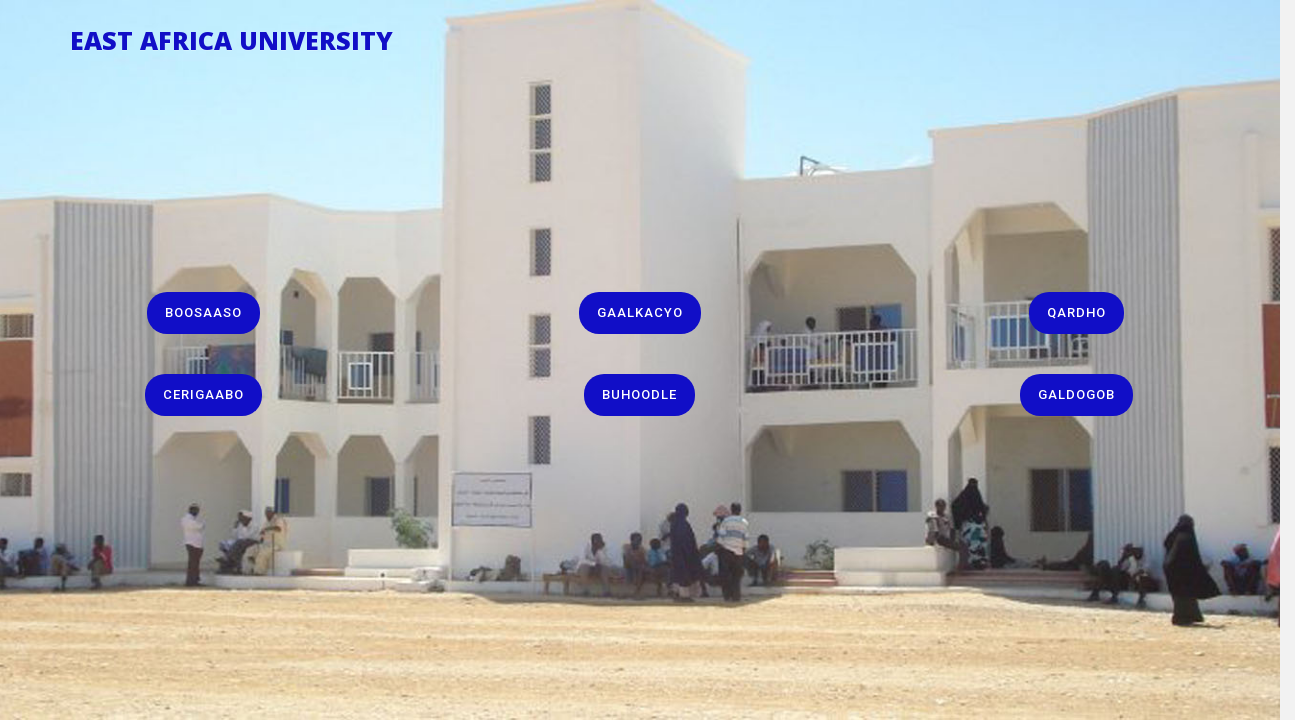

--- FILE ---
content_type: text/html
request_url: http://eaudb.com/
body_size: 1821
content:
<!DOCTYPE html>
<html>
    <head>
        <meta charset="utf-8">
        <meta http-equiv="X-UA-Compatible" content="IE=edge,chrome=1">
<!--
Tinker CSS Template
https://templatemo.com/tm-506-tinker
-->
        <title>East Africa University</title>
        <meta name="description" content="">
        <meta name="viewport" content="width=device-width, initial-scale=1">
		
        
        <link href="https://fonts.googleapis.com/css?family=Open+Sans:300,400,600,700,800" rel="stylesheet">
        <link href="https://fonts.googleapis.com/css?family=Roboto:100,300,400,500,700,900" rel="stylesheet">
        
        <link rel="apple-touch-icon" href="apple-touch-icon.png">

        <link rel="stylesheet" href="css/bootstrap.min.css">
        <link rel="stylesheet" href="css/bootstrap-theme.min.css">
        <link rel="stylesheet" href="css/fontAwesome.css">
        <link rel="stylesheet" href="css/hero-slider.css">
        <link rel="stylesheet" href="css/owl-carousel.css">
        <link rel="stylesheet" href="css/templatemo-style.css">
        <link rel="stylesheet" href="css/lightbox.css">
		  <!-- <meta http-equiv="Refresh" content="15; url=https://eaudb.com/">  -->
	  <!-- <meta http-equiv=”Refresh” content=”0; url=https://eaudb.com/"> -->
		
		
        
		

        <script src="js/vendor/modernizr-2.8.3-respond-1.4.2.min.js"></script>
    </head>

<body>
    <div class="header">
        <div class="container">
		 <a href="#" class="navbar-brand scroll-top">East Africa University</a>
        </div>
        <!--/.container-->
    </div>
    <!--/.header-->


    <div class="parallax-content baner-content" id="home">
        <div class="row">
                <div class="col-md-4 col-sm-6 col-xs-12">
                    <div class="service-item">
                        <br><br>
                        <div class="primary-blue-button">
							<a href="http://eaubosaso.eaudb.com/">Boosaaso</a>
                        </div>
                    </div>
                </div>
                <div class="col-md-4 col-sm-6 col-xs-12">
                    <div class="service-item">
                        <br><br>
                        <div class="primary-blue-button">
							<a href="http://eaugalkacayo.eaudb.com/">Gaalkacyo</a>
                        </div>
                    </div>
                </div>
                <div class="col-md-4 col-sm-6 col-xs-12">
                    <div class="service-item">
                        <br><br>
                        <div class="primary-blue-button">
							<a href="http://eauqardho.eaudb.com/">Qardho</a>
                        </div>
                    </div>
                </div>
            </div>
			
			
        <div class="row">
                <div class="col-md-4 col-sm-6 col-xs-12">
                    <div class="service-item">
                        <br><br>
                        <div class="primary-blue-button">
							<a href="http://eaucergaabo.eaudb.com/">Cerigaabo</a>
                        </div>
                    </div>
                </div>
                <div class="col-md-4 col-sm-6 col-xs-12">
                    <div class="service-item">
                        <br><br>
                        <div class="primary-blue-button">
							<a href="http://eaubuhoodle.eaudb.com/">Buhoodle</a>
                        </div>
                    </div>
                </div>
                <div class="col-md-4 col-sm-6 col-xs-12">
                    <div class="service-item">
                        <br><br>
                        <div class="primary-blue-button">
							<a href="http://eaugaldogob.eaudb.com/">Galdogob</a>
                        </div>
                    </div>
                </div>
            </div>
			
    </div>
    
    <script src="https://ajax.googleapis.com/ajax/libs/jquery/1.11.2/jquery.min.js"></script>
    <script>window.jQuery || document.write('<script src="js/vendor/jquery-1.11.2.min.js"><\/script>')</script>

    <script src="js/vendor/bootstrap.min.js"></script>

    <script src="js/plugins.js"></script>
    <script src="js/main.js"></script>

    <script src="http://ajax.googleapis.com/ajax/libs/jquery/1.10.2/jquery.min.js" type="text/javascript"></script>
    <script type="text/javascript">
	
    $(document).ready(function() {
        // navigation click actions 
        $('.scroll-link').on('click', function(event){
            event.preventDefault();
            var sectionID = $(this).attr("data-id");
            scrollToID('#' + sectionID, 750);
        });
        // scroll to top action
        $('.scroll-top').on('click', function(event) {
            event.preventDefault();
            $('html, body').animate({scrollTop:0}, 'slow');         
        });
        // mobile nav toggle
        $('#nav-toggle').on('click', function (event) {
            event.preventDefault();
            $('#main-nav').toggleClass("open");
        });
    });
    // scroll function
    function scrollToID(id, speed){
        var offSet = 50;
        var targetOffset = $(id).offset().top - offSet;
        var mainNav = $('#main-nav');
        $('html,body').animate({scrollTop:targetOffset}, speed);
        if (mainNav.hasClass("open")) {
            mainNav.css("height", "1px").removeClass("in").addClass("collapse");
            mainNav.removeClass("open");
        }
    }
    if (typeof console === "undefined") {
        console = {
            log: function() { }
        };
    }
	
	if(window.location.protocol != 'https:') {
  location.href =   location.href.replace("http://", "https://");
}
	

    </script>
	
	
</body>
</html>

--- FILE ---
content_type: text/html
request_url: https://eaudb.com/
body_size: 1346
content:
<!DOCTYPE html>
<html>
    <head>
        <meta charset="utf-8">
        <meta http-equiv="X-UA-Compatible" content="IE=edge,chrome=1">
<!--
Tinker CSS Template
https://templatemo.com/tm-506-tinker
-->
        <title>East Africa University</title>
        <meta name="description" content="">
        <meta name="viewport" content="width=device-width, initial-scale=1">
		
        
        <link href="https://fonts.googleapis.com/css?family=Open+Sans:300,400,600,700,800" rel="stylesheet">
        <link href="https://fonts.googleapis.com/css?family=Roboto:100,300,400,500,700,900" rel="stylesheet">
        
        <link rel="apple-touch-icon" href="apple-touch-icon.png">

        <link rel="stylesheet" href="css/bootstrap.min.css">
        <link rel="stylesheet" href="css/bootstrap-theme.min.css">
        <link rel="stylesheet" href="css/fontAwesome.css">
        <link rel="stylesheet" href="css/hero-slider.css">
        <link rel="stylesheet" href="css/owl-carousel.css">
        <link rel="stylesheet" href="css/templatemo-style.css">
        <link rel="stylesheet" href="css/lightbox.css">
		  <!-- <meta http-equiv="Refresh" content="15; url=https://eaudb.com/">  -->
	  <!-- <meta http-equiv=”Refresh” content=”0; url=https://eaudb.com/"> -->
		
		
        
		

        <script src="js/vendor/modernizr-2.8.3-respond-1.4.2.min.js"></script>
    </head>

<body>
    <div class="header">
        <div class="container">
		 <a href="#" class="navbar-brand scroll-top">East Africa University</a>
        </div>
        <!--/.container-->
    </div>
    <!--/.header-->


    <div class="parallax-content baner-content" id="home">
        <div class="row">
                <div class="col-md-4 col-sm-6 col-xs-12">
                    <div class="service-item">
                        <br><br>
                        <div class="primary-blue-button">
							<a href="http://eaubosaso.eaudb.com/">Boosaaso</a>
                        </div>
                    </div>
                </div>
                <div class="col-md-4 col-sm-6 col-xs-12">
                    <div class="service-item">
                        <br><br>
                        <div class="primary-blue-button">
							<a href="http://eaugalkacayo.eaudb.com/">Gaalkacyo</a>
                        </div>
                    </div>
                </div>
                <div class="col-md-4 col-sm-6 col-xs-12">
                    <div class="service-item">
                        <br><br>
                        <div class="primary-blue-button">
							<a href="http://eauqardho.eaudb.com/">Qardho</a>
                        </div>
                    </div>
                </div>
            </div>
			
			
        <div class="row">
                <div class="col-md-4 col-sm-6 col-xs-12">
                    <div class="service-item">
                        <br><br>
                        <div class="primary-blue-button">
							<a href="http://eaucergaabo.eaudb.com/">Cerigaabo</a>
                        </div>
                    </div>
                </div>
                <div class="col-md-4 col-sm-6 col-xs-12">
                    <div class="service-item">
                        <br><br>
                        <div class="primary-blue-button">
							<a href="http://eaubuhoodle.eaudb.com/">Buhoodle</a>
                        </div>
                    </div>
                </div>
                <div class="col-md-4 col-sm-6 col-xs-12">
                    <div class="service-item">
                        <br><br>
                        <div class="primary-blue-button">
							<a href="http://eaugaldogob.eaudb.com/">Galdogob</a>
                        </div>
                    </div>
                </div>
            </div>
			
    </div>
    
    <script src="https://ajax.googleapis.com/ajax/libs/jquery/1.11.2/jquery.min.js"></script>
    <script>window.jQuery || document.write('<script src="js/vendor/jquery-1.11.2.min.js"><\/script>')</script>

    <script src="js/vendor/bootstrap.min.js"></script>

    <script src="js/plugins.js"></script>
    <script src="js/main.js"></script>

    <script src="http://ajax.googleapis.com/ajax/libs/jquery/1.10.2/jquery.min.js" type="text/javascript"></script>
    <script type="text/javascript">
	
    $(document).ready(function() {
        // navigation click actions 
        $('.scroll-link').on('click', function(event){
            event.preventDefault();
            var sectionID = $(this).attr("data-id");
            scrollToID('#' + sectionID, 750);
        });
        // scroll to top action
        $('.scroll-top').on('click', function(event) {
            event.preventDefault();
            $('html, body').animate({scrollTop:0}, 'slow');         
        });
        // mobile nav toggle
        $('#nav-toggle').on('click', function (event) {
            event.preventDefault();
            $('#main-nav').toggleClass("open");
        });
    });
    // scroll function
    function scrollToID(id, speed){
        var offSet = 50;
        var targetOffset = $(id).offset().top - offSet;
        var mainNav = $('#main-nav');
        $('html,body').animate({scrollTop:targetOffset}, speed);
        if (mainNav.hasClass("open")) {
            mainNav.css("height", "1px").removeClass("in").addClass("collapse");
            mainNav.removeClass("open");
        }
    }
    if (typeof console === "undefined") {
        console = {
            log: function() { }
        };
    }
	
	if(window.location.protocol != 'https:') {
  location.href =   location.href.replace("http://", "https://");
}
	

    </script>
	
	
</body>
</html>

--- FILE ---
content_type: text/css
request_url: http://eaudb.com/css/templatemo-style.css
body_size: 4225
content:
/* 

Tinker CSS Template

https://templatemo.com/tm-506-tinker

*/

* {
    margin: 0;
    padding: 0;
    font-family: 'Roboto', arial, sans-serif;
}

body {
	overflow-x: hidden;
}

ul {
	list-style: none;
	margin: 0px;
}

p {
	color: #7a7a7a;
	font-size: 14px;
	line-height: 24px;
}

.parallax-content {
  width: 100%;
  min-height: 100vh;
  background-size: cover;
}

.primary-white-button a {
	display: inline-block;
	background-color: #fff;
	font-size: 13px;
	padding: 12px 18px;
	color: #121212;
	font-weight: 500;
	letter-spacing: 1px;
	text-transform: uppercase;
	text-decoration: none;
	border-radius: 20px;
}

.primary-blue-button a {
	display: inline-block;
	background-color: #110ec7;
	font-size: 13px;
	padding: 12px 18px;
	color: #fff;
	font-weight: 500;
	letter-spacing: 1px;
	text-transform: uppercase;
	text-decoration: none;
	border-radius: 20px;
}

.pop-button h4 {
	display: inline-block;
	background-color: #33c1cf;
	font-size: 13px!important;
	padding: 12px 18px;
	color: #fff;
	font-weight: 400!important;
	letter-spacing: 1px;
	text-transform: uppercase;
	text-decoration: none;
	border-radius: 20px;
	cursor: pointer;
}


.header {
    position: fixed;
    top: 0;
    left: 0;
    width: 100%;
    padding: 0;
    z-index: 10000;
    transition: all 0.2s ease-in-out;
    height: 80px;
    background-color:transparent;  
    
    text-align: center;
    line-height: 40px;
}

.navbar-inverse .navbar-brand, .navbar-inverse .navbar-nav>li>a {
    text-shadow: none;
}

.navbar-brand {
	line-height: 80px;
	padding: 0px;
}

.navbar-nav>li>a {
	color: #fff!important;
	font-size: 13px;
	font-weight: 300;
	text-transform: uppercase;
	text-shadow: none;
	line-height: 80px;
	padding: 0px;
	letter-spacing: 0.5px;
}

.navbar-nav>li {
	margin-left: 45px;
}

.header.active .navbar-nav>li>a {
	font-family: 'Open Sans', arial, sans-serif;
	font-size: 13px;
	font-weight: 300;
	letter-spacing: 0.5px;
	text-transform: uppercase;
	text-shadow: none;
	color: #121212!important;
}

.header.active {
    background-color: rgba(250, 250, 250, 0.98);
    -webkit-box-shadow: 0 1px 5px rgba(0, 0, 0, 0.25);
    -moz-box-shadow: 0 1px 5px rgba(0, 0, 0, 0.25);
    box-shadow: 0 1px 5px rgba(0, 0, 0, 0.25);
}
.navbar-brand {
	font-family: 'Open Sans', sans-serif;
	font-size: 25px;
	text-transform: uppercase;
	color: #110ec7!important;
	transition: all 0.5s;
	 
}
.navbar-brand em {
	font-style: normal;
	color: #f7c552;
	font-size: 32px;
}
.header.active .navbar-brand {
	color: #121212!important;
}
.header .navbar-brand {
    font-weight: 800;
}
.navbar-inverse {
	background-image: none;
	background-color: transparent;
}
.header .navbar {
    margin: 0;
    border: none;
}
.page-section {
    padding: 80px 0;
}
.navbar-inverse .navbar-toggle {
	margin-top: 22px;
    border-color: #f7c552;
    background-color: #f7c552;
}
.navbar-inverse .navbar-toggle:hover, .navbar-inverse .navbar-toggle:focus {
	background-color: #f7c552;
}
bootstrap.min.css:5
.navbar-toggle {
    position: relative;
    float: right;
    padding: 9px 10px;
    margin-top: 15px!important;
    margin-right: 15px;
    margin-bottom: 8px;
    background-color: transparent;
    background-image: none;
    border: 1px solid transparent;
    border-radius: 4px;
}
@media (min-width: 768px) {
    .header .navbar-brand {
        padding-left: 0;
    }
    .navbar-nav {
        float: right;
    }
}
@media (max-width: 480px) {
    .page-section h1 {
        font-size: 3em;
    }
    .page-section h2 {
        font-size: 2em;
    }
    .page-section p {
        font-size: 1em;
        margin: 0 0 20px;
    }
}

.parallax-content {
  width: 100%;
  min-height: 100vh;
  background-size: cover;
}

.baner-content {
	width: 100%;
  	padding-top: 35vh;
  	text-align: center;
  	background-image: url(../img/banner_bg.jpg);
  	vertical-align: middle;
}

.baner-content .text-content {
	text-align: center;
}

.baner-content .text-content h2 {
	font-size: 36px;
	font-weight: 400;
	color: #fff;
}

.baner-content .text-content h2 span {
	font-weight: 700;
	color: #33c1cf!important;
}

.baner-content .text-content h2 em {
	font-style: normal;
	font-weight: 700;
	color: #f89624!important;
}

.baner-content .text-content p {
	color: #fff;
	font-size: 14px;
	line-height: 24px;
	padding: 0px 25%;
}

.baner-content .text-content .primary-white-button {
	margin-top: 25px;
}


#about {
	padding: 150px 0px;
	background-image: url(../img/about-bg.jpg);
	background-repeat: no-repeat;
	background-size: cover;
	background-attachment: fixed;
}

#about .service-item {
	text-align: center;
}

#about .service-item .icon {
	width: 110px;
	height: 110px;
	display: inline-block;
	text-align: center;
	line-height: 104px;
	border: 3px solid #fff;
	border-radius: 50%;
	background-color: #f7c552;
}

#about .service-item h4 {
	margin-bottom: 30px;
	margin-top: 45px;
	font-size: 17px;
	font-weight: 500;
	color: #fff;
	letter-spacing: 1px;
}

#about .service-item .line-dec {
	width: 100%;
	height: 1px;
	background-color: rgba(250, 250, 250, 0.5);
}

#about .service-item p {
	color: #fff;
	margin-top: 30px;
}

#about .service-item .primary-blue-button {
	margin-top: 35px;
}


.projects-holder .mix {
  display: none;
}

.projects-holder {
	padding: 30px 15px 0px 15px;
}

.filter-categories {;
  margin-top: 60px;
}

.filter-categories ul li {
  margin: 0px 10px 15px 0px;
  display: block;
}

.filter-categories ul li span {
  cursor: pointer;
  color: #fff;
  display: inline-block;
  font-size: 15px;
  text-transform: capitalize;
  font-weight: 500;
  left: 0.5px;
}

.filter-categories ul li.active span {
  color: #f7c552;
}

#portoflio .page-section {
	padding: 0px;
}

#portfolio .section-heading {
	padding-top: 200px;
	padding-bottom: 200px;
	background-color: #33c1cf;
	height: 732px;
	margin-left: -100vh;
	padding-left: 100vh;
}

#portfolio .project-item {
	margin: 0px -16px;
}

#portfolio .section-heading h4 {
	margin-top: 0px;
	font-size: 20px;
	text-transform: uppercase;
	font-weight: 700;
	color: #fff;
	letter-spacing: 1px;
}

#portfolio .section-heading .line-dec {
	width: 270px;
	height: 1px;
	background-color: rgba(250, 250, 250, 0.5);
	margin: 20px 0px 15px 0px;
}

#portfolio .section-heading p {
	color: #fff;
	padding-right: 70px;
}


#testimonial {
	background-color: #f7c552;
	text-align: center;
	padding: 100px 0px;
}

#testimonial .testimonials-item h4 {
	color: #fff;
	font-size: 17px;
	font-weight: 500;
	letter-spacing: 0.5px;
	margin-top: 30px;
	margin-bottom: 5px;
}

#testimonial .testimonials-item span {
	font-size: 13px;
	color: #fff;
	letter-spacing: 0.5px;
}

#testimonial .testimonials-item p {
	font-size: 16px;
	color: #9a9a9a;
	font-style: italic;
	font-weight: 300;
	background-color: #fff;
	padding: 30px;
	border-radius: 5px;	
}

.owl-pagination {
  margin-top: 20px;
  opacity: 1;
  display: inline-block;
}

.owl-page span {
  display: block;
  width: 8px;
  height: 8px;
  margin: 0px 5px;
  filter: alpha(opacity=50);
  opacity: 0.5;
  -webkit-border-radius: 20px;
  -moz-border-radius: 20px;
  border-radius: 20px;
  background: #fff;
}




#blog {
	background-image: url(../img/blog-bg.jpg);
	background-repeat: no-repeat;
	background-size: cover;
	background-attachment: fixed;
}

#blog .section-heading {
	text-align: left;
	padding-top: 60px;
	padding-bottom: 60px;
	background-color: rgba(0, 0, 0, 0.5);
	height: 582px;
	margin-left: -100vh;
	padding-left: 100vh;
	overflow: hidden!important;
}

#blog .section-heading h4 {
	margin-top: 0px;
	font-size: 20px;
	text-transform: uppercase;
	font-weight: 700;
	color: #fff;
	letter-spacing: 1px;
}

#blog .section-heading .line-dec {
	width: 270px;
	height: 1px;
	background-color: rgba(250, 250, 250, 0.5);
	margin: 20px 0 15px 0;
}

#blog .section-heading p {
	color: #fff;
	padding-right: 70px;
}

.wrapper {
  text-align: center;
}

.tabs {
  list-style: none;
  margin-top: 40px;
  padding-right: 70px;
}

.tabs li {
  display: block;
  text-align: center;
  margin: 25px 0px;
}

.tabs a {
  display:block;
  text-align:center;
  text-decoration:none;
  text-transform:capitalize;
  letter-spacing: 0.5px;
  color:#121212;
  font-size: 15px;
  font-weight: 500;
  padding: 12px 12px;
  background-color: #fff;
}

.tabs a:hover {
  color: #f7c552;
}

.tabs .active {
  color: #f7c552;
}
#first-tab-group {
	margin-top: 30px;
	margin-bottom: 15px;
}
.tabgroup .text-content	 {
  background-color: #fff;
  color: #fff;
  padding: 25px;
  text-align: left;
}
.tabgroup .text-content h4 {
	font-size: 17px;
	font-weight: 500;
	letter-spacing: 0.5px;
	color: #121212;
	margin-top: 0px;
	margin-bottom: 5px;
}
.tabgroup .text-content span {
	font-size: 13px;
	color: #33c1cf;
}
.tabgroup .text-content a {
	font-size: 13px;
	color: #33c1cf;
	text-decoration: none;
}
.tabgroup .text-content p {
	margin-top: 10px;
}

.clearfix:after {
  content:"";
  display:table;
  clear:both;
}

#contact-us {
	background-color: #596065;
	text-align: center;
	padding: 80px 0px;
}

#contact-us .section-heading h4 {
	margin-top: 0px;
	font-size: 20px;
	text-transform: uppercase;
	font-weight: 700;
	color: #fff;
	letter-spacing: 1px;
}

#contact-us .section-heading .line-dec {
	width: 270px;
	height: 1px;
	background-color: rgba(250, 250, 250, 0.5);
	margin: 20px auto 15px auto;
}

#contact-us .section-heading p {
	color: #fff;
	padding: 0px 33%;
}

#contact-us .pop-button {
	margin-top: 30px;
}

#contact input {
  border-radius: 0px;
  padding-left: 15px;
  font-size: 13px;
  color: #232323;
  background-color: rgba(250, 250, 250, 1);
  outline: none;
  border: none;
  box-shadow: none;
  line-height: 50px;
  height: 50px;
  width: 100%;
  margin-bottom: 30px;
}

#contact textarea {
  border-radius: 0px;
  padding-left: 15px;
  padding-top: 10px;
  font-size: 13px;
  color: #232323;
  background-color: rgba(250, 250, 250, 1);
  outline: none;
  border: none;
  box-shadow: none;
  height: 165px;
  max-height: 220px;
  width: 100%;
  margin-bottom: 25px;
}

#contact button {
  display: inline-block;
	background-color: #f7c552;
	font-size: 13px;
	padding: 12px 18px;
	color: #fff;
	font-weight: 500;
	letter-spacing: 1px;
	text-transform: uppercase;
	text-decoration: none;
	border-radius: 20px;
}


.pop #contact {
	z-index: 99999;
	position: fixed;
	top: 25%;
	left: 20%;
	right: 20%;
}

.pop {
	z-index: 99999;
	text-align: center;
	padding: 30px;
    display:none;
    position:fixed;
    width: 100%;
    top:0;
    left:0;
    height: 100%;
    background-color: rgba(0, 0, 0, 0.9);
    box-shadow: 0px 0px 15px;
}

.pop span {
	z-index: 999;
	position: relative;
	margin-bottom: 20px;
	cursor: pointer;
	width: 44px;
	height: 44px;
	display: inline-block;
	line-height: 44px;
	color: #fff;
	text-align: center;
	background-color: #33c1cf;
}

.pop span:hover {
	background-color: #596065;
	transition: all 0.5s;
}




footer {
	margin-top: -6px;
	background-color: #373a3c;
	padding: 50px 0px;
}
footer .logo em {
	font-style: normal;
	font-size: 28px;
	color: #f7c552;
}
footer .logo-ft {
	display: inline-block;
	margin-top: 15px;
	text-decoration: none;
	color: #fff!important;
	font-size: 21px;
	font-weight: 900;
	text-transform: uppercase;
	text-shadow: none;
	letter-spacing: 1px;
}

footer .logo p {
	font-weight: 300;
	font-size: 12px;
	color: #fff;
	margin-bottom: -10px;
	letter-spacing: 0.5px;
}

footer .logo span {
	font-weight: 600;
	color: #f7c552;
}

footer .logo a {
	color: #FFF;
}

footer .logo a:hover {
	color: #9F0;
}

footer .location h4 {
	margin-top: 0px;
	font-size: 13px;
	font-weight: 500;
	color: #fff;
	text-transform: uppercase;
	letter-spacing: 0.5px;
	margin-bottom: 30px;
}

footer .location ul li {
	font-size: 13px;
	color: #fff;
	display: inline-block;
	line-height: 24px;
	letter-spacing: 0.5px;
	padding-top: 5px;
	padding-bottom: 5px;
}

footer .location ul li:first-child {
	margin-right: 15px;
	padding-right: 15px;
	border-right: 1px solid rgba(250, 250, 250, 0.1);
}

footer .contact-info h4 {
	margin-top: 0px;
	font-size: 13px;
	font-weight: 500;
	color: #fff;
	text-transform: uppercase;
	letter-spacing: 0.5px;
	margin-bottom: 30px;
}

footer .contact-info ul li {
	font-size: 13px;
	color: #fff;
	display: inline-block;
	line-height: 24px;
	letter-spacing: 0.5px;
	padding-top: 5px;
	padding-bottom: 5px;
	font-weight: 300;
	margin-bottom: -15px;
}

footer .contact-info ul li em {
	font-style: normal;
	font-weight: 500;
}

footer .connect-us h4 {
	margin-top: 0px;
	font-size: 13px;
	font-weight: 500;
	color: #fff;
	text-transform: uppercase;
	letter-spacing: 0.5px;
	margin-bottom: 35px;
}

footer .connect-us ul li {
	display: inline-block;
	margin-right: 2px;
}

footer .connect-us ul li a {
	display: inline-block;
	width: 28px;
	height: 28px;
	line-height: 28px;
	text-align: center;
	background-color: #fff;
	border-radius: 50%;
	color: #373a3c;
	font-size: 15px;
	transition: all 0.3s;
}
footer .connect-us ul li a:hover {
	background-color: #f7c552;
}


/* RESPONSIVE */

@media (max-width: 991px){

	.baner-content .text-content p {
		padding: 0px 15%;
	}


	#about .service-item {
		margin-bottom: 80px;
	} 

	#portfolio .section-heading {
		text-align: center;
		padding-top: 100px;
		padding-bottom: 100px;
		background-color: #33c1cf;
		height: 505px;
		margin-left: -15px;
		padding-left: 0vh;
		margin-right: -15px;
		padding-right: 0vh;
		overflow: hidden;
	}

	#portfolio .section-heading .line-dec {
		margin: 20px auto 15px auto;
	}

	#portfolio .section-heading p {
		padding: 0px 20px;
	}

	.projects-holder {
		text-align: center;
		padding: 15px 0px;
	}

	#portfolio .project-item {
		margin: 15px 0px;
	}

	#blog .section-heading {
		text-align: center;
		padding-top: 100px;
		padding-bottom: 100px;
		background-color: rgba(0, 0, 0, 0.5);
		margin-left: -15px;
		padding-left: 0vh;
		margin-right: -15px;
		padding-right: 0vh;
		overflow: hidden!important;
	}

	#blog .section-heading .line-dec {
		margin: 20px auto 15px auto;
	}

	#blog .section-heading p {
		padding: 0px 30px;
	}

	.tabs {
		padding: 0px 45px;
	}

	#first-tab-group {
		margin-bottom: 30px;
	}

	#contact-us .section-heading p {
		padding: 0px 10%;
	}

	footer {
		text-align: center;
	}

	footer .logo {
		margin-bottom: 30px;
		padding-bottom: 30px;
		border-bottom: 1px solid rgba(250, 250, 250, 0.1);
	}

	footer .location {
		margin-bottom: 30px;
		padding-bottom: 30px;
		border-bottom: 1px solid rgba(250, 250, 250, 0.1);
	}

	footer .contact-info {
		margin-bottom: 30px;
		padding-bottom: 30px;
		border-bottom: 1px solid rgba(250, 250, 250, 0.1);
	}

	footer .contact-info ul li {
		margin-right: 10px;
		margin-left: 10px;
	}

}

@media (max-width: 768px){
	.baner-content .text-content p {
		padding: 0px 10%;
	}
	#main-nav {
		margin-left: -15px;
		margin-right: -15px;
		border-top: none;
		margin-top: 15px;
		background-color: rgba(250, 250, 250, 0.95);
	}

	.navbar-nav {
		margin-top: 0px;
		margin-bottom: 0px;
	}

	.navbar-inverse .navbar-nav>li {
		margin-left: 0px;
		border-bottom: 1px solid rgba(0, 0, 0, 0.1);
	}

	.navbar-inverse .navbar-nav>li:last-child {
		border-bottom: none;
	}


	.navbar-inverse .navbar-nav>li>a {
		font-family: 'Roboto', sans-serif!important;
		line-height: 55px;
		color: #343434!important;
	}

}

@media (max-width: 385px){

	footer .location ul li {
		display: block;
	}

	footer .location ul li:first-child {
		margin-right: 0px;
		padding-right: 0px;
		border-right: none;
	}

}

--- FILE ---
content_type: text/css
request_url: https://eaudb.com/css/templatemo-style.css
body_size: 2829
content:
/* 

Tinker CSS Template

https://templatemo.com/tm-506-tinker

*/

* {
    margin: 0;
    padding: 0;
    font-family: 'Roboto', arial, sans-serif;
}

body {
	overflow-x: hidden;
}

ul {
	list-style: none;
	margin: 0px;
}

p {
	color: #7a7a7a;
	font-size: 14px;
	line-height: 24px;
}

.parallax-content {
  width: 100%;
  min-height: 100vh;
  background-size: cover;
}

.primary-white-button a {
	display: inline-block;
	background-color: #fff;
	font-size: 13px;
	padding: 12px 18px;
	color: #121212;
	font-weight: 500;
	letter-spacing: 1px;
	text-transform: uppercase;
	text-decoration: none;
	border-radius: 20px;
}

.primary-blue-button a {
	display: inline-block;
	background-color: #110ec7;
	font-size: 13px;
	padding: 12px 18px;
	color: #fff;
	font-weight: 500;
	letter-spacing: 1px;
	text-transform: uppercase;
	text-decoration: none;
	border-radius: 20px;
}

.pop-button h4 {
	display: inline-block;
	background-color: #33c1cf;
	font-size: 13px!important;
	padding: 12px 18px;
	color: #fff;
	font-weight: 400!important;
	letter-spacing: 1px;
	text-transform: uppercase;
	text-decoration: none;
	border-radius: 20px;
	cursor: pointer;
}


.header {
    position: fixed;
    top: 0;
    left: 0;
    width: 100%;
    padding: 0;
    z-index: 10000;
    transition: all 0.2s ease-in-out;
    height: 80px;
    background-color:transparent;  
    
    text-align: center;
    line-height: 40px;
}

.navbar-inverse .navbar-brand, .navbar-inverse .navbar-nav>li>a {
    text-shadow: none;
}

.navbar-brand {
	line-height: 80px;
	padding: 0px;
}

.navbar-nav>li>a {
	color: #fff!important;
	font-size: 13px;
	font-weight: 300;
	text-transform: uppercase;
	text-shadow: none;
	line-height: 80px;
	padding: 0px;
	letter-spacing: 0.5px;
}

.navbar-nav>li {
	margin-left: 45px;
}

.header.active .navbar-nav>li>a {
	font-family: 'Open Sans', arial, sans-serif;
	font-size: 13px;
	font-weight: 300;
	letter-spacing: 0.5px;
	text-transform: uppercase;
	text-shadow: none;
	color: #121212!important;
}

.header.active {
    background-color: rgba(250, 250, 250, 0.98);
    -webkit-box-shadow: 0 1px 5px rgba(0, 0, 0, 0.25);
    -moz-box-shadow: 0 1px 5px rgba(0, 0, 0, 0.25);
    box-shadow: 0 1px 5px rgba(0, 0, 0, 0.25);
}
.navbar-brand {
	font-family: 'Open Sans', sans-serif;
	font-size: 25px;
	text-transform: uppercase;
	color: #110ec7!important;
	transition: all 0.5s;
	 
}
.navbar-brand em {
	font-style: normal;
	color: #f7c552;
	font-size: 32px;
}
.header.active .navbar-brand {
	color: #121212!important;
}
.header .navbar-brand {
    font-weight: 800;
}
.navbar-inverse {
	background-image: none;
	background-color: transparent;
}
.header .navbar {
    margin: 0;
    border: none;
}
.page-section {
    padding: 80px 0;
}
.navbar-inverse .navbar-toggle {
	margin-top: 22px;
    border-color: #f7c552;
    background-color: #f7c552;
}
.navbar-inverse .navbar-toggle:hover, .navbar-inverse .navbar-toggle:focus {
	background-color: #f7c552;
}
bootstrap.min.css:5
.navbar-toggle {
    position: relative;
    float: right;
    padding: 9px 10px;
    margin-top: 15px!important;
    margin-right: 15px;
    margin-bottom: 8px;
    background-color: transparent;
    background-image: none;
    border: 1px solid transparent;
    border-radius: 4px;
}
@media (min-width: 768px) {
    .header .navbar-brand {
        padding-left: 0;
    }
    .navbar-nav {
        float: right;
    }
}
@media (max-width: 480px) {
    .page-section h1 {
        font-size: 3em;
    }
    .page-section h2 {
        font-size: 2em;
    }
    .page-section p {
        font-size: 1em;
        margin: 0 0 20px;
    }
}

.parallax-content {
  width: 100%;
  min-height: 100vh;
  background-size: cover;
}

.baner-content {
	width: 100%;
  	padding-top: 35vh;
  	text-align: center;
  	background-image: url(../img/banner_bg.jpg);
  	vertical-align: middle;
}

.baner-content .text-content {
	text-align: center;
}

.baner-content .text-content h2 {
	font-size: 36px;
	font-weight: 400;
	color: #fff;
}

.baner-content .text-content h2 span {
	font-weight: 700;
	color: #33c1cf!important;
}

.baner-content .text-content h2 em {
	font-style: normal;
	font-weight: 700;
	color: #f89624!important;
}

.baner-content .text-content p {
	color: #fff;
	font-size: 14px;
	line-height: 24px;
	padding: 0px 25%;
}

.baner-content .text-content .primary-white-button {
	margin-top: 25px;
}


#about {
	padding: 150px 0px;
	background-image: url(../img/about-bg.jpg);
	background-repeat: no-repeat;
	background-size: cover;
	background-attachment: fixed;
}

#about .service-item {
	text-align: center;
}

#about .service-item .icon {
	width: 110px;
	height: 110px;
	display: inline-block;
	text-align: center;
	line-height: 104px;
	border: 3px solid #fff;
	border-radius: 50%;
	background-color: #f7c552;
}

#about .service-item h4 {
	margin-bottom: 30px;
	margin-top: 45px;
	font-size: 17px;
	font-weight: 500;
	color: #fff;
	letter-spacing: 1px;
}

#about .service-item .line-dec {
	width: 100%;
	height: 1px;
	background-color: rgba(250, 250, 250, 0.5);
}

#about .service-item p {
	color: #fff;
	margin-top: 30px;
}

#about .service-item .primary-blue-button {
	margin-top: 35px;
}


.projects-holder .mix {
  display: none;
}

.projects-holder {
	padding: 30px 15px 0px 15px;
}

.filter-categories {;
  margin-top: 60px;
}

.filter-categories ul li {
  margin: 0px 10px 15px 0px;
  display: block;
}

.filter-categories ul li span {
  cursor: pointer;
  color: #fff;
  display: inline-block;
  font-size: 15px;
  text-transform: capitalize;
  font-weight: 500;
  left: 0.5px;
}

.filter-categories ul li.active span {
  color: #f7c552;
}

#portoflio .page-section {
	padding: 0px;
}

#portfolio .section-heading {
	padding-top: 200px;
	padding-bottom: 200px;
	background-color: #33c1cf;
	height: 732px;
	margin-left: -100vh;
	padding-left: 100vh;
}

#portfolio .project-item {
	margin: 0px -16px;
}

#portfolio .section-heading h4 {
	margin-top: 0px;
	font-size: 20px;
	text-transform: uppercase;
	font-weight: 700;
	color: #fff;
	letter-spacing: 1px;
}

#portfolio .section-heading .line-dec {
	width: 270px;
	height: 1px;
	background-color: rgba(250, 250, 250, 0.5);
	margin: 20px 0px 15px 0px;
}

#portfolio .section-heading p {
	color: #fff;
	padding-right: 70px;
}


#testimonial {
	background-color: #f7c552;
	text-align: center;
	padding: 100px 0px;
}

#testimonial .testimonials-item h4 {
	color: #fff;
	font-size: 17px;
	font-weight: 500;
	letter-spacing: 0.5px;
	margin-top: 30px;
	margin-bottom: 5px;
}

#testimonial .testimonials-item span {
	font-size: 13px;
	color: #fff;
	letter-spacing: 0.5px;
}

#testimonial .testimonials-item p {
	font-size: 16px;
	color: #9a9a9a;
	font-style: italic;
	font-weight: 300;
	background-color: #fff;
	padding: 30px;
	border-radius: 5px;	
}

.owl-pagination {
  margin-top: 20px;
  opacity: 1;
  display: inline-block;
}

.owl-page span {
  display: block;
  width: 8px;
  height: 8px;
  margin: 0px 5px;
  filter: alpha(opacity=50);
  opacity: 0.5;
  -webkit-border-radius: 20px;
  -moz-border-radius: 20px;
  border-radius: 20px;
  background: #fff;
}




#blog {
	background-image: url(../img/blog-bg.jpg);
	background-repeat: no-repeat;
	background-size: cover;
	background-attachment: fixed;
}

#blog .section-heading {
	text-align: left;
	padding-top: 60px;
	padding-bottom: 60px;
	background-color: rgba(0, 0, 0, 0.5);
	height: 582px;
	margin-left: -100vh;
	padding-left: 100vh;
	overflow: hidden!important;
}

#blog .section-heading h4 {
	margin-top: 0px;
	font-size: 20px;
	text-transform: uppercase;
	font-weight: 700;
	color: #fff;
	letter-spacing: 1px;
}

#blog .section-heading .line-dec {
	width: 270px;
	height: 1px;
	background-color: rgba(250, 250, 250, 0.5);
	margin: 20px 0 15px 0;
}

#blog .section-heading p {
	color: #fff;
	padding-right: 70px;
}

.wrapper {
  text-align: center;
}

.tabs {
  list-style: none;
  margin-top: 40px;
  padding-right: 70px;
}

.tabs li {
  display: block;
  text-align: center;
  margin: 25px 0px;
}

.tabs a {
  display:block;
  text-align:center;
  text-decoration:none;
  text-transform:capitalize;
  letter-spacing: 0.5px;
  color:#121212;
  font-size: 15px;
  font-weight: 500;
  padding: 12px 12px;
  background-color: #fff;
}

.tabs a:hover {
  color: #f7c552;
}

.tabs .active {
  color: #f7c552;
}
#first-tab-group {
	margin-top: 30px;
	margin-bottom: 15px;
}
.tabgroup .text-content	 {
  background-color: #fff;
  color: #fff;
  padding: 25px;
  text-align: left;
}
.tabgroup .text-content h4 {
	font-size: 17px;
	font-weight: 500;
	letter-spacing: 0.5px;
	color: #121212;
	margin-top: 0px;
	margin-bottom: 5px;
}
.tabgroup .text-content span {
	font-size: 13px;
	color: #33c1cf;
}
.tabgroup .text-content a {
	font-size: 13px;
	color: #33c1cf;
	text-decoration: none;
}
.tabgroup .text-content p {
	margin-top: 10px;
}

.clearfix:after {
  content:"";
  display:table;
  clear:both;
}

#contact-us {
	background-color: #596065;
	text-align: center;
	padding: 80px 0px;
}

#contact-us .section-heading h4 {
	margin-top: 0px;
	font-size: 20px;
	text-transform: uppercase;
	font-weight: 700;
	color: #fff;
	letter-spacing: 1px;
}

#contact-us .section-heading .line-dec {
	width: 270px;
	height: 1px;
	background-color: rgba(250, 250, 250, 0.5);
	margin: 20px auto 15px auto;
}

#contact-us .section-heading p {
	color: #fff;
	padding: 0px 33%;
}

#contact-us .pop-button {
	margin-top: 30px;
}

#contact input {
  border-radius: 0px;
  padding-left: 15px;
  font-size: 13px;
  color: #232323;
  background-color: rgba(250, 250, 250, 1);
  outline: none;
  border: none;
  box-shadow: none;
  line-height: 50px;
  height: 50px;
  width: 100%;
  margin-bottom: 30px;
}

#contact textarea {
  border-radius: 0px;
  padding-left: 15px;
  padding-top: 10px;
  font-size: 13px;
  color: #232323;
  background-color: rgba(250, 250, 250, 1);
  outline: none;
  border: none;
  box-shadow: none;
  height: 165px;
  max-height: 220px;
  width: 100%;
  margin-bottom: 25px;
}

#contact button {
  display: inline-block;
	background-color: #f7c552;
	font-size: 13px;
	padding: 12px 18px;
	color: #fff;
	font-weight: 500;
	letter-spacing: 1px;
	text-transform: uppercase;
	text-decoration: none;
	border-radius: 20px;
}


.pop #contact {
	z-index: 99999;
	position: fixed;
	top: 25%;
	left: 20%;
	right: 20%;
}

.pop {
	z-index: 99999;
	text-align: center;
	padding: 30px;
    display:none;
    position:fixed;
    width: 100%;
    top:0;
    left:0;
    height: 100%;
    background-color: rgba(0, 0, 0, 0.9);
    box-shadow: 0px 0px 15px;
}

.pop span {
	z-index: 999;
	position: relative;
	margin-bottom: 20px;
	cursor: pointer;
	width: 44px;
	height: 44px;
	display: inline-block;
	line-height: 44px;
	color: #fff;
	text-align: center;
	background-color: #33c1cf;
}

.pop span:hover {
	background-color: #596065;
	transition: all 0.5s;
}




footer {
	margin-top: -6px;
	background-color: #373a3c;
	padding: 50px 0px;
}
footer .logo em {
	font-style: normal;
	font-size: 28px;
	color: #f7c552;
}
footer .logo-ft {
	display: inline-block;
	margin-top: 15px;
	text-decoration: none;
	color: #fff!important;
	font-size: 21px;
	font-weight: 900;
	text-transform: uppercase;
	text-shadow: none;
	letter-spacing: 1px;
}

footer .logo p {
	font-weight: 300;
	font-size: 12px;
	color: #fff;
	margin-bottom: -10px;
	letter-spacing: 0.5px;
}

footer .logo span {
	font-weight: 600;
	color: #f7c552;
}

footer .logo a {
	color: #FFF;
}

footer .logo a:hover {
	color: #9F0;
}

footer .location h4 {
	margin-top: 0px;
	font-size: 13px;
	font-weight: 500;
	color: #fff;
	text-transform: uppercase;
	letter-spacing: 0.5px;
	margin-bottom: 30px;
}

footer .location ul li {
	font-size: 13px;
	color: #fff;
	display: inline-block;
	line-height: 24px;
	letter-spacing: 0.5px;
	padding-top: 5px;
	padding-bottom: 5px;
}

footer .location ul li:first-child {
	margin-right: 15px;
	padding-right: 15px;
	border-right: 1px solid rgba(250, 250, 250, 0.1);
}

footer .contact-info h4 {
	margin-top: 0px;
	font-size: 13px;
	font-weight: 500;
	color: #fff;
	text-transform: uppercase;
	letter-spacing: 0.5px;
	margin-bottom: 30px;
}

footer .contact-info ul li {
	font-size: 13px;
	color: #fff;
	display: inline-block;
	line-height: 24px;
	letter-spacing: 0.5px;
	padding-top: 5px;
	padding-bottom: 5px;
	font-weight: 300;
	margin-bottom: -15px;
}

footer .contact-info ul li em {
	font-style: normal;
	font-weight: 500;
}

footer .connect-us h4 {
	margin-top: 0px;
	font-size: 13px;
	font-weight: 500;
	color: #fff;
	text-transform: uppercase;
	letter-spacing: 0.5px;
	margin-bottom: 35px;
}

footer .connect-us ul li {
	display: inline-block;
	margin-right: 2px;
}

footer .connect-us ul li a {
	display: inline-block;
	width: 28px;
	height: 28px;
	line-height: 28px;
	text-align: center;
	background-color: #fff;
	border-radius: 50%;
	color: #373a3c;
	font-size: 15px;
	transition: all 0.3s;
}
footer .connect-us ul li a:hover {
	background-color: #f7c552;
}


/* RESPONSIVE */

@media (max-width: 991px){

	.baner-content .text-content p {
		padding: 0px 15%;
	}


	#about .service-item {
		margin-bottom: 80px;
	} 

	#portfolio .section-heading {
		text-align: center;
		padding-top: 100px;
		padding-bottom: 100px;
		background-color: #33c1cf;
		height: 505px;
		margin-left: -15px;
		padding-left: 0vh;
		margin-right: -15px;
		padding-right: 0vh;
		overflow: hidden;
	}

	#portfolio .section-heading .line-dec {
		margin: 20px auto 15px auto;
	}

	#portfolio .section-heading p {
		padding: 0px 20px;
	}

	.projects-holder {
		text-align: center;
		padding: 15px 0px;
	}

	#portfolio .project-item {
		margin: 15px 0px;
	}

	#blog .section-heading {
		text-align: center;
		padding-top: 100px;
		padding-bottom: 100px;
		background-color: rgba(0, 0, 0, 0.5);
		margin-left: -15px;
		padding-left: 0vh;
		margin-right: -15px;
		padding-right: 0vh;
		overflow: hidden!important;
	}

	#blog .section-heading .line-dec {
		margin: 20px auto 15px auto;
	}

	#blog .section-heading p {
		padding: 0px 30px;
	}

	.tabs {
		padding: 0px 45px;
	}

	#first-tab-group {
		margin-bottom: 30px;
	}

	#contact-us .section-heading p {
		padding: 0px 10%;
	}

	footer {
		text-align: center;
	}

	footer .logo {
		margin-bottom: 30px;
		padding-bottom: 30px;
		border-bottom: 1px solid rgba(250, 250, 250, 0.1);
	}

	footer .location {
		margin-bottom: 30px;
		padding-bottom: 30px;
		border-bottom: 1px solid rgba(250, 250, 250, 0.1);
	}

	footer .contact-info {
		margin-bottom: 30px;
		padding-bottom: 30px;
		border-bottom: 1px solid rgba(250, 250, 250, 0.1);
	}

	footer .contact-info ul li {
		margin-right: 10px;
		margin-left: 10px;
	}

}

@media (max-width: 768px){
	.baner-content .text-content p {
		padding: 0px 10%;
	}
	#main-nav {
		margin-left: -15px;
		margin-right: -15px;
		border-top: none;
		margin-top: 15px;
		background-color: rgba(250, 250, 250, 0.95);
	}

	.navbar-nav {
		margin-top: 0px;
		margin-bottom: 0px;
	}

	.navbar-inverse .navbar-nav>li {
		margin-left: 0px;
		border-bottom: 1px solid rgba(0, 0, 0, 0.1);
	}

	.navbar-inverse .navbar-nav>li:last-child {
		border-bottom: none;
	}


	.navbar-inverse .navbar-nav>li>a {
		font-family: 'Roboto', sans-serif!important;
		line-height: 55px;
		color: #343434!important;
	}

}

@media (max-width: 385px){

	footer .location ul li {
		display: block;
	}

	footer .location ul li:first-child {
		margin-right: 0px;
		padding-right: 0px;
		border-right: none;
	}

}

--- FILE ---
content_type: application/javascript
request_url: https://eaudb.com/js/main.js
body_size: 825
content:
jQuery(document).ready(function($) {

	'use strict';

      var owl = $("#owl-testimonials");

        owl.owlCarousel({
          
          pagination : true,
          paginationNumbers: false,
          autoPlay: 6000, //Set AutoPlay to 3 seconds
          items : 1, //10 items above 1000px browser width
          itemsDesktop : [1000,1], //5 items between 1000px and 901px
          itemsDesktopSmall : [900,1], // betweem 900px and 601px
          itemsTablet: [600,1], //2 items between 600 and 0
          itemsMobile : false // itemsMobile disabled - inherit from itemsTablet option
          
      });


        var top_header = $('.parallax-content');
        top_header.css({'background-position':'center center'}); // better use CSS

        $(window).scroll(function () {
        var st = $(this).scrollTop();
        top_header.css({'background-position':'center calc(50% + '+(st*.5)+'px)'});
        });


        $('.counter').each(function() {
          var $this = $(this),
              countTo = $this.attr('data-count');
          
          $({ countNum: $this.text()}).animate({
            countNum: countTo
          },

          {

            duration: 8000,
            easing:'linear',
            step: function() {
              $this.text(Math.floor(this.countNum));
            },
            complete: function() {
              $this.text(this.countNum);
              //alert('finished');
            }

          });  
          
        });


        $('.tabgroup > div').hide();
        $('.tabgroup > div:first-of-type').show();
        $('.tabs a').click(function(e){
          e.preventDefault();
            var $this = $(this),
            tabgroup = '#'+$this.parents('.tabs').data('tabgroup'),
            others = $this.closest('li').siblings().children('a'),
            target = $this.attr('href');
        others.removeClass('active');
        $this.addClass('active');
        $(tabgroup).children('div').hide();
        $(target).show();
      
        })



        $(".pop-button").click(function () {
            $(".pop").fadeIn(300);
            
        });

        $(".pop > span").click(function () {
            $(".pop").fadeOut(300);
        });


        $(window).on("scroll", function() {
            if($(window).scrollTop() > 100) {
                $(".header").addClass("active");
            } else {
                //remove the background property so it comes transparent again (defined in your css)
               $(".header").removeClass("active");
            }
        });


	/************** Mixitup (Filter Projects) *********************/
    	$('.projects-holder').mixitup({
            effects: ['fade','grayscale'],
            easing: 'snap',
            transitionSpeed: 400
        });



});
